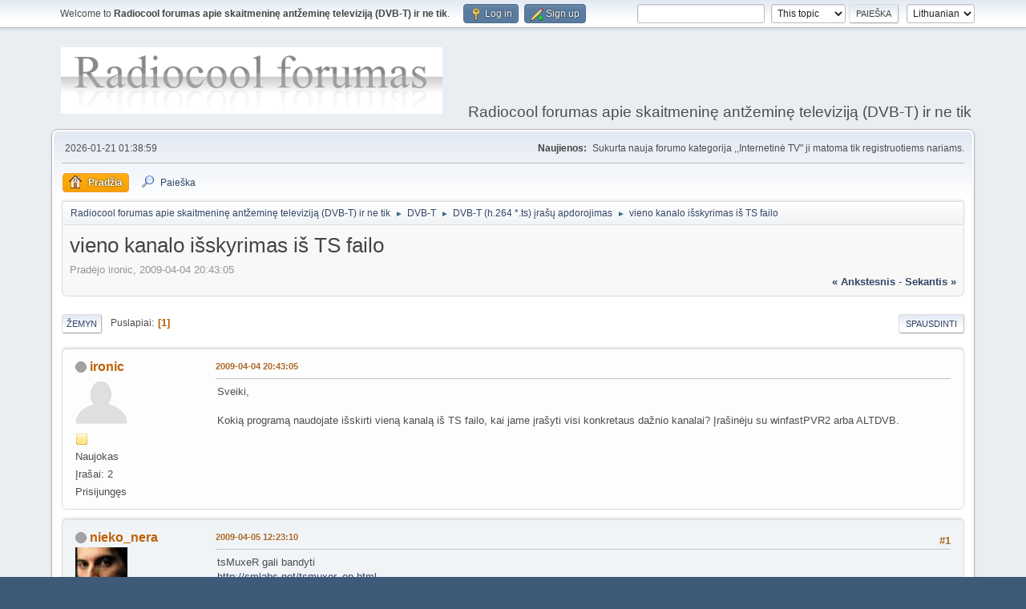

--- FILE ---
content_type: text/html; charset=UTF-8
request_url: https://forum.radiocool.lt/index.php/topic,283.0/prev_next,next.html?PHPSESSID=3bd9d8a18cb9f58b06059ff37315937b
body_size: 5880
content:
<!DOCTYPE html>
<html lang="en-US">
<head>
	<meta charset="UTF-8">
	<link rel="stylesheet" href="https://forum.radiocool.lt/Themes/default/css/minified_4a25d0f70dbe536c7854d7bd6b8e313d.css?smf214_1716911915">
	<style>
	img.avatar { max-width: 65px !important; max-height: 65px !important; }
	
	</style>
	<script>
		var smf_theme_url = "https://forum.radiocool.lt/Themes/default";
		var smf_default_theme_url = "https://forum.radiocool.lt/Themes/default";
		var smf_images_url = "https://forum.radiocool.lt/Themes/default/images";
		var smf_smileys_url = "http://forum.radiocool.lt/Smileys";
		var smf_smiley_sets = "";
		var smf_smiley_sets_default = "";
		var smf_avatars_url = "http://forum.radiocool.lt/avatars";
		var smf_scripturl = "https://forum.radiocool.lt/index.php?PHPSESSID=3bd9d8a18cb9f58b06059ff37315937b&amp;";
		var smf_iso_case_folding = false;
		var smf_charset = "UTF-8";
		var smf_session_id = "519a8d6e03d57a43560b7c8024ced4db";
		var smf_session_var = "ed876a22a08";
		var smf_member_id = 0;
		var ajax_notification_text = 'Kraunama...';
		var help_popup_heading_text = 'A little lost? Let me explain:';
		var banned_text = 'Atleiskite Svečias, jūsų naudojimasis forumu yra blokuojamas!';
		var smf_txt_expand = 'Expand';
		var smf_txt_shrink = 'Shrink';
		var smf_collapseAlt = 'Hide';
		var smf_expandAlt = 'Show';
		var smf_quote_expand = false;
		var allow_xhjr_credentials = false;
	</script>
	<script src="https://ajax.googleapis.com/ajax/libs/jquery/3.6.3/jquery.min.js"></script>
	<script src="https://forum.radiocool.lt/Themes/default/scripts/jquery.sceditor.bbcode.min.js?smf214_1716911915"></script>
	<script src="https://forum.radiocool.lt/Themes/default/scripts/minified_9567f094acabf0c449935eff7c94bfc3.js?smf214_1716911915"></script>
	<script src="https://forum.radiocool.lt/Themes/default/scripts/minified_99ac0375d011b000f6085e919404ba75.js?smf214_1716911915" defer></script>
	<script>
		var smf_smileys_url = 'http://forum.radiocool.lt/Smileys/';
		var bbc_quote_from = 'Citata iš';
		var bbc_quote = 'Citata';
		var bbc_search_on = 'Įrašytas';
	var smf_you_sure ='Ar tikrai norite tai padaryti?';
	</script>
	<title>vieno kanalo išskyrimas iš TS failo</title>
	<meta name="viewport" content="width=device-width, initial-scale=1">
	<meta property="og:site_name" content="Radiocool forumas apie skaitmeninę antžeminę televiziją (DVB-T) ir ne tik">
	<meta property="og:title" content="vieno kanalo išskyrimas iš TS failo">
	<meta name="keywords" content="radiocool, DVB-T, nemokamai, Conax, DealExtreme, forumas, skaitmeninė televizija, tv, Leadtek, siųstuvas,AltDVB,K-World, tiuneros, LCD, h264, ts, mpeg4, dvb t, dvbt, dažniai, vlc, altdvb">
	<meta property="og:url" content="https://forum.radiocool.lt/index.php/topic,269.0.html?PHPSESSID=3bd9d8a18cb9f58b06059ff37315937b">
	<meta property="og:description" content="vieno kanalo išskyrimas iš TS failo">
	<meta name="description" content="vieno kanalo išskyrimas iš TS failo">
	<meta name="theme-color" content="#557EA0">
	<meta name="robots" content="noindex">
	<link rel="canonical" href="https://forum.radiocool.lt/index.php?topic=269.0">
	<link rel="help" href="https://forum.radiocool.lt/index.php?PHPSESSID=3bd9d8a18cb9f58b06059ff37315937b&amp;action=help">
	<link rel="contents" href="https://forum.radiocool.lt/index.php?PHPSESSID=3bd9d8a18cb9f58b06059ff37315937b&amp;">
	<link rel="search" href="https://forum.radiocool.lt/index.php?PHPSESSID=3bd9d8a18cb9f58b06059ff37315937b&amp;action=search">
	<link rel="alternate" type="application/rss+xml" title="Radiocool forumas apie skaitmeninę antžeminę televiziją (DVB-T) ir ne tik - RSS" href="https://forum.radiocool.lt/index.php?PHPSESSID=3bd9d8a18cb9f58b06059ff37315937b&amp;action=.xml;type=rss2;board=7">
	<link rel="alternate" type="application/atom+xml" title="Radiocool forumas apie skaitmeninę antžeminę televiziją (DVB-T) ir ne tik - Atom" href="https://forum.radiocool.lt/index.php?PHPSESSID=3bd9d8a18cb9f58b06059ff37315937b&amp;action=.xml;type=atom;board=7">
	<link rel="index" href="https://forum.radiocool.lt/index.php/board,7.0.html?PHPSESSID=3bd9d8a18cb9f58b06059ff37315937b"><style>.vv_special { display:none; }</style>
</head>
<body id="chrome" class="action_messageindex board_7">
<div id="footerfix">
	<div id="top_section">
		<div class="inner_wrap">
			<ul class="floatleft" id="top_info">
				<li class="welcome">
					Welcome to <strong>Radiocool forumas apie skaitmeninę antžeminę televiziją (DVB-T) ir ne tik</strong>.
				</li>
				<li class="button_login">
					<a href="https://forum.radiocool.lt/index.php?PHPSESSID=3bd9d8a18cb9f58b06059ff37315937b&amp;action=login" class="open" onclick="return reqOverlayDiv(this.href, 'Log in', 'login');">
						<span class="main_icons login"></span>
						<span class="textmenu">Log in</span>
					</a>
				</li>
				<li class="button_signup">
					<a href="https://forum.radiocool.lt/index.php?PHPSESSID=3bd9d8a18cb9f58b06059ff37315937b&amp;action=signup" class="open">
						<span class="main_icons regcenter"></span>
						<span class="textmenu">Sign up</span>
					</a>
				</li>
			</ul>
			<form id="languages_form" method="get" class="floatright">
				<select id="language_select" name="language" onchange="this.form.submit()">
					<option value="english">English</option>
					<option value="lithuanian" selected="selected">Lithuanian</option>
				</select>
				<noscript>
					<input type="submit" value="pirmyn">
				</noscript>
			</form>
			<form id="search_form" class="floatright" action="https://forum.radiocool.lt/index.php?PHPSESSID=3bd9d8a18cb9f58b06059ff37315937b&amp;action=search2" method="post" accept-charset="UTF-8">
				<input type="search" name="search" value="">&nbsp;
				<select name="search_selection">
					<option value="all">Entire forum </option>
					<option value="topic" selected>This topic</option>
					<option value="board">This board</option>
				</select>
				<input type="hidden" name="sd_topic" value="269">
				<input type="submit" name="search2" value="Paieška" class="button">
				<input type="hidden" name="advanced" value="0">
			</form>
		</div><!-- .inner_wrap -->
	</div><!-- #top_section -->
	<div id="header">
		<h1 class="forumtitle">
			<a id="top" href="https://forum.radiocool.lt/index.php?PHPSESSID=3bd9d8a18cb9f58b06059ff37315937b&amp;"><img src="https://forum.radiocool.lt/Themes/Reference20bp/images/art/logo.png" alt="Radiocool forumas apie skaitmeninę antžeminę televiziją (DVB-T) ir ne tik"></a>
		</h1>
		<div id="siteslogan">Radiocool forumas apie skaitmeninę antžeminę televiziją (DVB-T) ir ne tik</div>
	</div>
	<div id="wrapper">
		<div id="upper_section">
			<div id="inner_section">
				<div id="inner_wrap" class="hide_720">
					<div class="user">
						<time datetime="2026-01-20T23:38:59Z">2026-01-21 01:38:59 </time>
					</div>
					<div class="news">
						<h2>Naujienos: </h2>
						<p>Sukurta nauja forumo kategorija ,,Internetinė TV" ji matoma tik registruotiems nariams.</p>
					</div>
				</div>
				<a class="mobile_user_menu">
					<span class="menu_icon"></span>
					<span class="text_menu">Main Menu</span>
				</a>
				<div id="main_menu">
					<div id="mobile_user_menu" class="popup_container">
						<div class="popup_window description">
							<div class="popup_heading">Main Menu
								<a href="javascript:void(0);" class="main_icons hide_popup"></a>
							</div>
							
					<ul class="dropmenu menu_nav">
						<li class="button_home">
							<a class="active" href="https://forum.radiocool.lt/index.php?PHPSESSID=3bd9d8a18cb9f58b06059ff37315937b&amp;">
								<span class="main_icons home"></span><span class="textmenu">Pradžia</span>
							</a>
						</li>
						<li class="button_search">
							<a href="https://forum.radiocool.lt/index.php?PHPSESSID=3bd9d8a18cb9f58b06059ff37315937b&amp;action=search">
								<span class="main_icons search"></span><span class="textmenu">Paieška</span>
							</a>
						</li>
					</ul><!-- .menu_nav -->
						</div>
					</div>
				</div>
				<div class="navigate_section">
					<ul>
						<li>
							<a href="https://forum.radiocool.lt/index.php?PHPSESSID=3bd9d8a18cb9f58b06059ff37315937b&amp;"><span>Radiocool forumas apie skaitmeninę antžeminę televiziją (DVB-T) ir ne tik</span></a>
						</li>
						<li>
							<span class="dividers"> &#9658; </span>
							<a href="https://forum.radiocool.lt/index.php?PHPSESSID=3bd9d8a18cb9f58b06059ff37315937b&amp;#c2"><span>DVB-T</span></a>
						</li>
						<li>
							<span class="dividers"> &#9658; </span>
							<a href="https://forum.radiocool.lt/index.php/board,7.0.html?PHPSESSID=3bd9d8a18cb9f58b06059ff37315937b"><span>DVB-T (h.264 *.ts) įrašų apdorojimas</span></a>
						</li>
						<li class="last">
							<span class="dividers"> &#9658; </span>
							<a href="https://forum.radiocool.lt/index.php/topic,269.0.html?PHPSESSID=3bd9d8a18cb9f58b06059ff37315937b"><span>vieno kanalo išskyrimas iš TS failo</span></a>
						</li>
					</ul>
				</div><!-- .navigate_section -->
			</div><!-- #inner_section -->
		</div><!-- #upper_section -->
		<div id="content_section">
			<div id="main_content_section">
		<div id="display_head" class="information">
			<h2 class="display_title">
				<span id="top_subject">vieno kanalo išskyrimas iš TS failo</span>
			</h2>
			<p>Pradėjo ironic, 2009-04-04 20:43:05 </p>
			<span class="nextlinks floatright"><a href="https://forum.radiocool.lt/index.php/topic,269.0/prev_next,prev.html?PHPSESSID=3bd9d8a18cb9f58b06059ff37315937b#new">&laquo; ankstesnis</a> - <a href="https://forum.radiocool.lt/index.php/topic,269.0/prev_next,next.html?PHPSESSID=3bd9d8a18cb9f58b06059ff37315937b#new">sekantis &raquo;</a></span>
		</div><!-- #display_head -->
		
		<div class="pagesection top">
			
		<div class="buttonlist floatright">
			
				<a class="button button_strip_print" href="https://forum.radiocool.lt/index.php?PHPSESSID=3bd9d8a18cb9f58b06059ff37315937b&amp;action=printpage;topic=269.0"  rel="nofollow">Spausdinti</a>
		</div>
			 
			<div class="pagelinks floatleft">
				<a href="#bot" class="button">Žemyn</a>
				<span class="pages">Puslapiai</span><span class="current_page">1</span> 
			</div>
		<div class="mobile_buttons floatright">
			<a class="button mobile_act">User actions</a>
			
		</div>
		</div>
		<div id="forumposts">
			<form action="https://forum.radiocool.lt/index.php?PHPSESSID=3bd9d8a18cb9f58b06059ff37315937b&amp;action=quickmod2;topic=269.0" method="post" accept-charset="UTF-8" name="quickModForm" id="quickModForm" onsubmit="return oQuickModify.bInEditMode ? oQuickModify.modifySave('519a8d6e03d57a43560b7c8024ced4db', 'ed876a22a08') : false">
				<div class="windowbg" id="msg1370">
					
					<div class="post_wrapper">
						<div class="poster">
							<h4>
								<span class="off" title="Neprisijungęs"></span>
								<a href="https://forum.radiocool.lt/index.php?PHPSESSID=3bd9d8a18cb9f58b06059ff37315937b&amp;action=profile;u=533" title="View the profile of ironic">ironic</a>
							</h4>
							<ul class="user_info">
								<li class="avatar">
									<a href="https://forum.radiocool.lt/index.php?PHPSESSID=3bd9d8a18cb9f58b06059ff37315937b&amp;action=profile;u=533"><img class="avatar" src="http://forum.radiocool.lt/avatars/default.png" alt=""></a>
								</li>
								<li class="icons"><img src="https://forum.radiocool.lt/Themes/default/images/membericons/icon.png" alt="*"></li>
								<li class="postgroup">Naujokas</li>
								<li class="postcount">Įrašai: 2</li>
								<li class="profile">
									<ol class="profile_icons">
									</ol>
								</li><!-- .profile -->
								<li class="poster_ip">Prisijungęs</li>
							</ul>
						</div><!-- .poster -->
						<div class="postarea">
							<div class="keyinfo">
								<div id="subject_1370" class="subject_title subject_hidden">
									<a href="https://forum.radiocool.lt/index.php?PHPSESSID=3bd9d8a18cb9f58b06059ff37315937b&amp;msg=1370" rel="nofollow">vieno kanalo išskyrimas iš TS failo</a>
								</div>
								
								<div class="postinfo">
									<span class="messageicon"  style="position: absolute; z-index: -1;">
										<img src="https://forum.radiocool.lt/Themes/default/images/post/xx.png" alt="">
									</span>
									<a href="https://forum.radiocool.lt/index.php?PHPSESSID=3bd9d8a18cb9f58b06059ff37315937b&amp;msg=1370" rel="nofollow" title="vieno kanalo išskyrimas iš TS failo" class="smalltext">2009-04-04 20:43:05 </a>
									<span class="spacer"></span>
									<span class="smalltext modified floatright" id="modified_1370">
									</span>
								</div>
								<div id="msg_1370_quick_mod"></div>
							</div><!-- .keyinfo -->
							<div class="post">
								<div class="inner" data-msgid="1370" id="msg_1370">
									Sveiki,<br /><br />Kokią programą naudojate išskirti vieną kanalą iš TS failo, kai jame įrašyti visi konkretaus dažnio kanalai? Įrašinėju su winfastPVR2 arba ALTDVB.<br />
								</div>
							</div><!-- .post -->
							<div class="under_message">
							</div><!-- .under_message -->
						</div><!-- .postarea -->
						<div class="moderatorbar">
						</div><!-- .moderatorbar -->
					</div><!-- .post_wrapper -->
				</div><!-- $message[css_class] -->
				<hr class="post_separator">
				<div class="windowbg" id="msg1371">
					
					
					<div class="post_wrapper">
						<div class="poster">
							<h4>
								<span class="off" title="Neprisijungęs"></span>
								<a href="https://forum.radiocool.lt/index.php?PHPSESSID=3bd9d8a18cb9f58b06059ff37315937b&amp;action=profile;u=18" title="View the profile of nieko_nera">nieko_nera</a>
							</h4>
							<ul class="user_info">
								<li class="avatar">
									<a href="https://forum.radiocool.lt/index.php?PHPSESSID=3bd9d8a18cb9f58b06059ff37315937b&amp;action=profile;u=18"><img class="avatar" src="http://forum.radiocool.lt/avatars/Musicians/Queen.jpg" alt=""></a>
								</li>
								<li class="icons"><img src="https://forum.radiocool.lt/Themes/default/images/membericons/icon.png" alt="*"><img src="https://forum.radiocool.lt/Themes/default/images/membericons/icon.png" alt="*"></li>
								<li class="postgroup">Dalyvis</li>
								<li class="postcount">Įrašai: 70</li>
								<li class="profile">
									<ol class="profile_icons">
									</ol>
								</li><!-- .profile -->
								<li class="poster_ip">Prisijungęs</li>
							</ul>
						</div><!-- .poster -->
						<div class="postarea">
							<div class="keyinfo">
								<div id="subject_1371" class="subject_title subject_hidden">
									<a href="https://forum.radiocool.lt/index.php?PHPSESSID=3bd9d8a18cb9f58b06059ff37315937b&amp;msg=1371" rel="nofollow">Re: vieno kanalo išskyrimas iš TS failo</a>
								</div>
								<span class="page_number floatright">#1</span>
								<div class="postinfo">
									<span class="messageicon"  style="position: absolute; z-index: -1;">
										<img src="https://forum.radiocool.lt/Themes/default/images/post/xx.png" alt="">
									</span>
									<a href="https://forum.radiocool.lt/index.php?PHPSESSID=3bd9d8a18cb9f58b06059ff37315937b&amp;msg=1371" rel="nofollow" title="Reply #1 - Re: vieno kanalo išskyrimas iš TS failo" class="smalltext">2009-04-05 12:23:10 </a>
									<span class="spacer"></span>
									<span class="smalltext modified floatright" id="modified_1371">
									</span>
								</div>
								<div id="msg_1371_quick_mod"></div>
							</div><!-- .keyinfo -->
							<div class="post">
								<div class="inner" data-msgid="1371" id="msg_1371">
									tsMuxeR gali bandyti<br /><a href="http://smlabs.net/tsmuxer_en.html" class="bbc_link" target="_blank" rel="noopener">http://smlabs.net/tsmuxer_en.html</a>
								</div>
							</div><!-- .post -->
							<div class="under_message">
							</div><!-- .under_message -->
						</div><!-- .postarea -->
						<div class="moderatorbar">
						</div><!-- .moderatorbar -->
					</div><!-- .post_wrapper -->
				</div><!-- $message[css_class] -->
				<hr class="post_separator">
				<div class="windowbg" id="msg1372">
					
					
					<div class="post_wrapper">
						<div class="poster">
							<h4>
								<span class="off" title="Neprisijungęs"></span>
								<a href="https://forum.radiocool.lt/index.php?PHPSESSID=3bd9d8a18cb9f58b06059ff37315937b&amp;action=profile;u=533" title="View the profile of ironic">ironic</a>
							</h4>
							<ul class="user_info">
								<li class="avatar">
									<a href="https://forum.radiocool.lt/index.php?PHPSESSID=3bd9d8a18cb9f58b06059ff37315937b&amp;action=profile;u=533"><img class="avatar" src="http://forum.radiocool.lt/avatars/default.png" alt=""></a>
								</li>
								<li class="icons"><img src="https://forum.radiocool.lt/Themes/default/images/membericons/icon.png" alt="*"></li>
								<li class="postgroup">Naujokas</li>
								<li class="postcount">Įrašai: 2</li>
								<li class="profile">
									<ol class="profile_icons">
									</ol>
								</li><!-- .profile -->
								<li class="poster_ip">Prisijungęs</li>
							</ul>
						</div><!-- .poster -->
						<div class="postarea">
							<div class="keyinfo">
								<div id="subject_1372" class="subject_title subject_hidden">
									<a href="https://forum.radiocool.lt/index.php?PHPSESSID=3bd9d8a18cb9f58b06059ff37315937b&amp;msg=1372" rel="nofollow">Re: vieno kanalo išskyrimas iš TS failo</a>
								</div>
								<span class="page_number floatright">#2</span>
								<div class="postinfo">
									<span class="messageicon"  style="position: absolute; z-index: -1;">
										<img src="https://forum.radiocool.lt/Themes/default/images/post/xx.png" alt="">
									</span>
									<a href="https://forum.radiocool.lt/index.php?PHPSESSID=3bd9d8a18cb9f58b06059ff37315937b&amp;msg=1372" rel="nofollow" title="Reply #2 - Re: vieno kanalo išskyrimas iš TS failo" class="smalltext">2009-04-06 17:52:39 </a>
									<span class="spacer"></span>
									<span class="smalltext modified floatright" id="modified_1372">
									</span>
								</div>
								<div id="msg_1372_quick_mod"></div>
							</div><!-- .keyinfo -->
							<div class="post">
								<div class="inner" data-msgid="1372" id="msg_1372">
									Dėkui, ši programa arčiausiai tikslo :) deja kažkas negerai, nes išsisaugo tik arba garsas, arba vaizdas - ir garso, ir vaizdo viename faile išsaugoti nepavyksta, nors pažymiu reikalingus &quot;Tracks&quot;. Gal ką darau ne taip?
								</div>
							</div><!-- .post -->
							<div class="under_message">
							</div><!-- .under_message -->
						</div><!-- .postarea -->
						<div class="moderatorbar">
						</div><!-- .moderatorbar -->
					</div><!-- .post_wrapper -->
				</div><!-- $message[css_class] -->
				<hr class="post_separator">
				<div class="windowbg" id="msg1382">
					
					<a id="new"></a>
					<div class="post_wrapper">
						<div class="poster">
							<h4>
								<span class="off" title="Neprisijungęs"></span>
								<a href="https://forum.radiocool.lt/index.php?PHPSESSID=3bd9d8a18cb9f58b06059ff37315937b&amp;action=profile;u=72" title="View the profile of Soliaris">Soliaris</a>
							</h4>
							<ul class="user_info">
								<li class="avatar">
									<a href="https://forum.radiocool.lt/index.php?PHPSESSID=3bd9d8a18cb9f58b06059ff37315937b&amp;action=profile;u=72"><img class="avatar" src="http://forum.radiocool.lt/avatars/default.png" alt=""></a>
								</li>
								<li class="icons"><img src="https://forum.radiocool.lt/Themes/default/images/membericons/icon.png" alt="*"><img src="https://forum.radiocool.lt/Themes/default/images/membericons/icon.png" alt="*"><img src="https://forum.radiocool.lt/Themes/default/images/membericons/icon.png" alt="*"><img src="https://forum.radiocool.lt/Themes/default/images/membericons/icon.png" alt="*"></li>
								<li class="postgroup">Sr. Member</li>
								<li class="postcount">Įrašai: 288</li>
								<li class="profile">
									<ol class="profile_icons">
									</ol>
								</li><!-- .profile -->
								<li class="poster_ip">Prisijungęs</li>
							</ul>
						</div><!-- .poster -->
						<div class="postarea">
							<div class="keyinfo">
								<div id="subject_1382" class="subject_title subject_hidden">
									<a href="https://forum.radiocool.lt/index.php?PHPSESSID=3bd9d8a18cb9f58b06059ff37315937b&amp;msg=1382" rel="nofollow">Re: vieno kanalo išskyrimas iš TS failo</a>
								</div>
								<span class="page_number floatright">#3</span>
								<div class="postinfo">
									<span class="messageicon"  style="position: absolute; z-index: -1;">
										<img src="https://forum.radiocool.lt/Themes/default/images/post/xx.png" alt="">
									</span>
									<a href="https://forum.radiocool.lt/index.php?PHPSESSID=3bd9d8a18cb9f58b06059ff37315937b&amp;msg=1382" rel="nofollow" title="Reply #3 - Re: vieno kanalo išskyrimas iš TS failo" class="smalltext">2009-04-22 15:09:07 </a>
									<span class="spacer"></span>
									<span class="smalltext modified floatright" id="modified_1382">
									</span>
								</div>
								<div id="msg_1382_quick_mod"></div>
							</div><!-- .keyinfo -->
							<div class="post">
								<div class="inner" data-msgid="1382" id="msg_1382">
									O tai kodėl tu nenusistatai WinFast PWR2, kad įrašinėtų po vieną kanalą (Capture this program only) Ir kam dar tau AltDVB?
								</div>
							</div><!-- .post -->
							<div class="under_message">
							</div><!-- .under_message -->
						</div><!-- .postarea -->
						<div class="moderatorbar">
						</div><!-- .moderatorbar -->
					</div><!-- .post_wrapper -->
				</div><!-- $message[css_class] -->
				<hr class="post_separator">
			</form>
		</div><!-- #forumposts -->
		<div class="pagesection">
			
		<div class="buttonlist floatright">
			
				<a class="button button_strip_print" href="https://forum.radiocool.lt/index.php?PHPSESSID=3bd9d8a18cb9f58b06059ff37315937b&amp;action=printpage;topic=269.0"  rel="nofollow">Spausdinti</a>
		</div>
			 
			<div class="pagelinks floatleft">
				<a href="#main_content_section" class="button" id="bot">Aukštyn</a>
				<span class="pages">Puslapiai</span><span class="current_page">1</span> 
			</div>
		<div class="mobile_buttons floatright">
			<a class="button mobile_act">User actions</a>
			
		</div>
		</div>
				<div class="navigate_section">
					<ul>
						<li>
							<a href="https://forum.radiocool.lt/index.php?PHPSESSID=3bd9d8a18cb9f58b06059ff37315937b&amp;"><span>Radiocool forumas apie skaitmeninę antžeminę televiziją (DVB-T) ir ne tik</span></a>
						</li>
						<li>
							<span class="dividers"> &#9658; </span>
							<a href="https://forum.radiocool.lt/index.php?PHPSESSID=3bd9d8a18cb9f58b06059ff37315937b&amp;#c2"><span>DVB-T</span></a>
						</li>
						<li>
							<span class="dividers"> &#9658; </span>
							<a href="https://forum.radiocool.lt/index.php/board,7.0.html?PHPSESSID=3bd9d8a18cb9f58b06059ff37315937b"><span>DVB-T (h.264 *.ts) įrašų apdorojimas</span></a>
						</li>
						<li class="last">
							<span class="dividers"> &#9658; </span>
							<a href="https://forum.radiocool.lt/index.php/topic,269.0.html?PHPSESSID=3bd9d8a18cb9f58b06059ff37315937b"><span>vieno kanalo išskyrimas iš TS failo</span></a>
						</li>
					</ul>
				</div><!-- .navigate_section -->
		<div id="moderationbuttons">
			
		</div>
		<div id="display_jump_to"></div>
		<div id="mobile_action" class="popup_container">
			<div class="popup_window description">
				<div class="popup_heading">
					User actions
					<a href="javascript:void(0);" class="main_icons hide_popup"></a>
				</div>
				
		<div class="buttonlist">
			
				<a class="button button_strip_print" href="https://forum.radiocool.lt/index.php?PHPSESSID=3bd9d8a18cb9f58b06059ff37315937b&amp;action=printpage;topic=269.0"  rel="nofollow">Spausdinti</a>
		</div>
			</div>
		</div>
		<script>
			if ('XMLHttpRequest' in window)
			{
				var oQuickModify = new QuickModify({
					sScriptUrl: smf_scripturl,
					sClassName: 'quick_edit',
					bShowModify: true,
					iTopicId: 269,
					sTemplateBodyEdit: '\n\t\t\t\t\t\t<div id="quick_edit_body_container">\n\t\t\t\t\t\t\t<div id="error_box" class="error"><' + '/div>\n\t\t\t\t\t\t\t<textarea class="editor" name="message" rows="12" tabindex="1">%body%<' + '/textarea><br>\n\t\t\t\t\t\t\t<input type="hidden" name="ed876a22a08" value="519a8d6e03d57a43560b7c8024ced4db">\n\t\t\t\t\t\t\t<input type="hidden" name="topic" value="269">\n\t\t\t\t\t\t\t<input type="hidden" name="msg" value="%msg_id%">\n\t\t\t\t\t\t\t<div class="righttext quickModifyMargin">\n\t\t\t\t\t\t\t\t<input type="submit" name="post" value="Saugoti" tabindex="2" onclick="return oQuickModify.modifySave(\'519a8d6e03d57a43560b7c8024ced4db\', \'ed876a22a08\');" accesskey="s" class="button"> <input type="submit" name="cancel" value="Atšaukti" tabindex="3" onclick="return oQuickModify.modifyCancel();" class="button">\n\t\t\t\t\t\t\t<' + '/div>\n\t\t\t\t\t\t<' + '/div>',
					sTemplateSubjectEdit: '<input type="text" name="subject" value="%subject%" size="80" maxlength="80" tabindex="4">',
					sTemplateBodyNormal: '%body%',
					sTemplateSubjectNormal: '<a hr'+'ef="' + smf_scripturl + '?topic=269.msg%msg_id%#msg%msg_id%" rel="nofollow">%subject%<' + '/a>',
					sTemplateTopSubject: '%subject%',
					sTemplateReasonEdit: 'Reason for editing: <input type="text" name="modify_reason" value="%modify_reason%" size="80" maxlength="80" tabindex="5" class="quickModifyMargin">',
					sTemplateReasonNormal: '%modify_text',
					sErrorBorderStyle: '1px solid red'
				});

				aJumpTo[aJumpTo.length] = new JumpTo({
					sContainerId: "display_jump_to",
					sJumpToTemplate: "<label class=\"smalltext jump_to\" for=\"%select_id%\">Pereiti į<" + "/label> %dropdown_list%",
					iCurBoardId: 7,
					iCurBoardChildLevel: 0,
					sCurBoardName: "DVB-T (h.264 *.ts) įrašų apdorojimas",
					sBoardChildLevelIndicator: "==",
					sBoardPrefix: "=> ",
					sCatSeparator: "-----------------------------",
					sCatPrefix: "",
					sGoButtonLabel: "Pirmyn!"
				});

				aIconLists[aIconLists.length] = new IconList({
					sBackReference: "aIconLists[" + aIconLists.length + "]",
					sIconIdPrefix: "msg_icon_",
					sScriptUrl: smf_scripturl,
					bShowModify: true,
					iBoardId: 7,
					iTopicId: 269,
					sSessionId: smf_session_id,
					sSessionVar: smf_session_var,
					sLabelIconList: "Piktograma",
					sBoxBackground: "transparent",
					sBoxBackgroundHover: "#ffffff",
					iBoxBorderWidthHover: 1,
					sBoxBorderColorHover: "#adadad" ,
					sContainerBackground: "#ffffff",
					sContainerBorder: "1px solid #adadad",
					sItemBorder: "1px solid #ffffff",
					sItemBorderHover: "1px dotted gray",
					sItemBackground: "transparent",
					sItemBackgroundHover: "#e0e0f0"
				});
			}
		</script>
			</div><!-- #main_content_section -->
		</div><!-- #content_section -->
	</div><!-- #wrapper -->
</div><!-- #footerfix -->
	<div id="footer">
		<div class="inner_wrap">
		<ul>
			<li class="floatright"><a href="https://forum.radiocool.lt/index.php?PHPSESSID=3bd9d8a18cb9f58b06059ff37315937b&amp;action=help">Pagalba</a> | <a href="https://forum.radiocool.lt/index.php?PHPSESSID=3bd9d8a18cb9f58b06059ff37315937b&amp;action=agreement">Terms and Rules</a> | <a href="#top_section">Aukštyn &#9650;</a></li>
			<li class="copyright"><a href="https://forum.radiocool.lt/index.php?PHPSESSID=3bd9d8a18cb9f58b06059ff37315937b&amp;action=credits" title="License" target="_blank" rel="noopener">SMF 2.1.4 &copy; 2023</a>, <a href="https://www.simplemachines.org" title="Simple Machines" target="_blank" rel="noopener">Simple Machines</a></li>
		</ul>
		<p>Page created in 0.048 seconds with 22 queries.</p>
		</div>
	</div><!-- #footer -->
<script>
window.addEventListener("DOMContentLoaded", function() {
	function triggerCron()
	{
		$.get('https://forum.radiocool.lt' + "/cron.php?ts=1768952325");
	}
	window.setTimeout(triggerCron, 1);
		$.sceditor.locale["lt"] = {
			"Width (optional):": "Width (optional):",
			"Height (optional):": "Height (optional):",
			"Insert": "Insert",
			"Description (optional):": "Description (optional)",
			"Rows:": "Rows:",
			"Cols:": "Cols:",
			"URL:": "URL:",
			"E-mail:": "E-mail:",
			"Video URL:": "Video URL:",
			"More": "More",
			"Close": "Close",
			dateFormat: "month/day/year"
		};
});
</script>
</body>
</html>